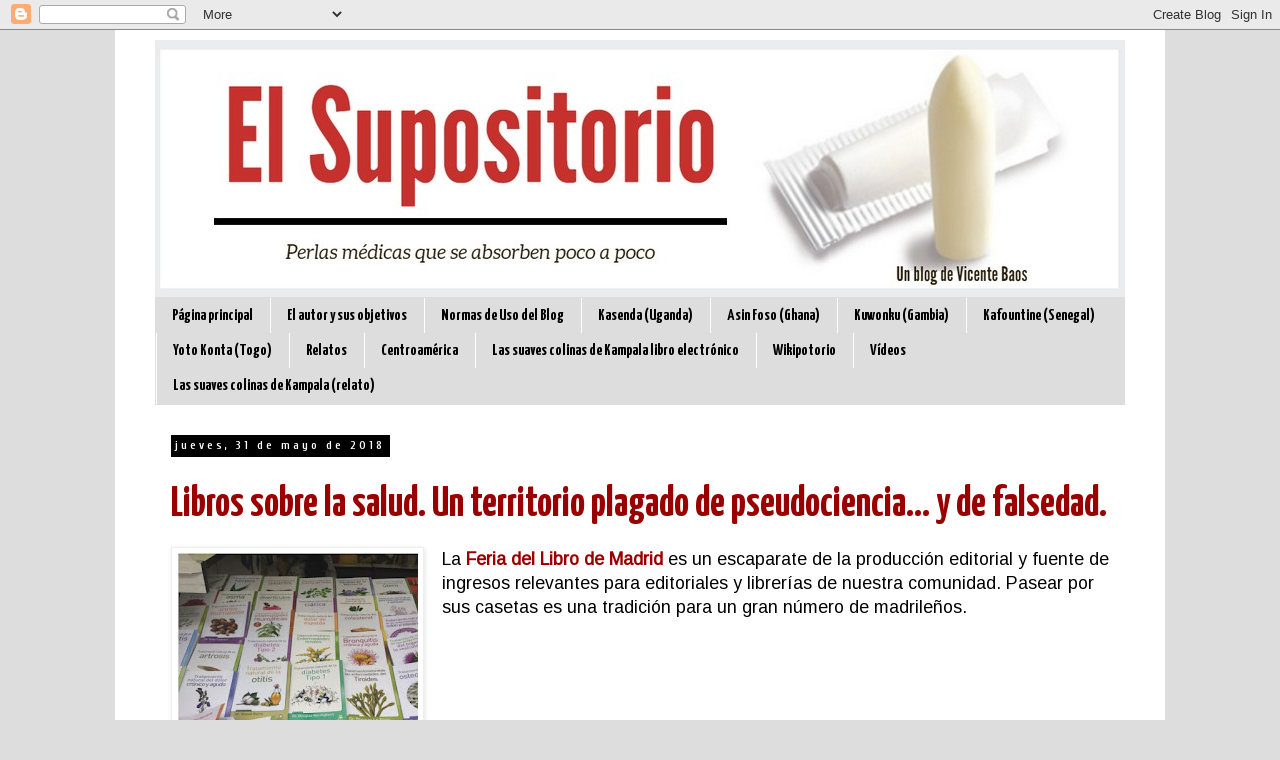

--- FILE ---
content_type: text/html; charset=UTF-8
request_url: https://vicentebaos.blogspot.com/b/stats?style=BLACK_TRANSPARENT&timeRange=LAST_MONTH&token=APq4FmC78KW0zuafwHWZfyJdxhyIECLqR3QZM8IO6UKToqtXrteS7rVrR2anclSKoPF5PfYRUDvrCQGimDqzXHVfNnHWRpNNQg
body_size: -14
content:
{"total":5732,"sparklineOptions":{"backgroundColor":{"fillOpacity":0.1,"fill":"#000000"},"series":[{"areaOpacity":0.3,"color":"#202020"}]},"sparklineData":[[0,23],[1,27],[2,28],[3,43],[4,51],[5,35],[6,23],[7,30],[8,27],[9,99],[10,25],[11,34],[12,24],[13,19],[14,20],[15,24],[16,18],[17,28],[18,23],[19,22],[20,57],[21,31],[22,33],[23,26],[24,25],[25,27],[26,24],[27,31],[28,30],[29,17]],"nextTickMs":514285}